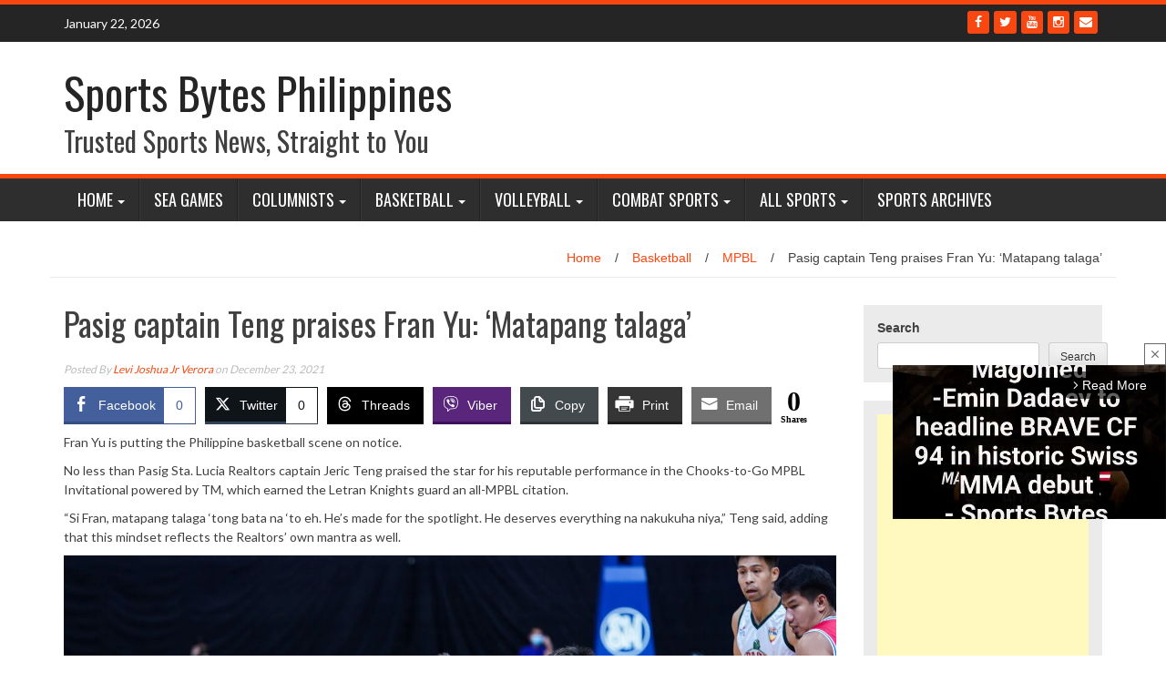

--- FILE ---
content_type: text/html; charset=utf-8
request_url: https://www.google.com/recaptcha/api2/aframe
body_size: 266
content:
<!DOCTYPE HTML><html><head><meta http-equiv="content-type" content="text/html; charset=UTF-8"></head><body><script nonce="GQR76aOMaOOVUatlJrdOPg">/** Anti-fraud and anti-abuse applications only. See google.com/recaptcha */ try{var clients={'sodar':'https://pagead2.googlesyndication.com/pagead/sodar?'};window.addEventListener("message",function(a){try{if(a.source===window.parent){var b=JSON.parse(a.data);var c=clients[b['id']];if(c){var d=document.createElement('img');d.src=c+b['params']+'&rc='+(localStorage.getItem("rc::a")?sessionStorage.getItem("rc::b"):"");window.document.body.appendChild(d);sessionStorage.setItem("rc::e",parseInt(sessionStorage.getItem("rc::e")||0)+1);localStorage.setItem("rc::h",'1769387180600');}}}catch(b){}});window.parent.postMessage("_grecaptcha_ready", "*");}catch(b){}</script></body></html>

--- FILE ---
content_type: application/javascript; charset=utf-8
request_url: https://fundingchoicesmessages.google.com/f/AGSKWxVBFPl6_whomOOZbj6--vQ35mWUs0mQPAnIDJCLxdczbHPOFBeACoVbMveIEiGjzCW4hrFiL5057Fx2hTC_k3_ABkN4LA67eN4fFT0jC1112RriwOp0TrQcsgTSG2iOI2QDtFAGqbYSz9Qeub92F6yGRyEmEuVCDoztJOxGRwweqSj-A8LwkaH3lkwn/__adscommon./get/ad?/ext/prebid/ad/top./ad_navigbar_
body_size: -1288
content:
window['993b89a3-294f-462b-8251-f652b0d19047'] = true;